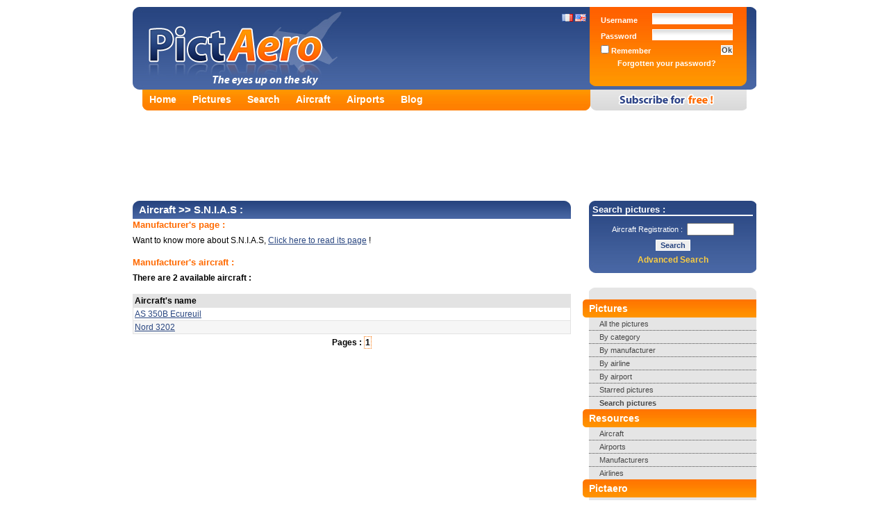

--- FILE ---
content_type: text/html; charset=UTF-8
request_url: https://www.pictaero.com/en/aircraft/manufacturer,443,snias,0
body_size: 3239
content:
<?xml version="1.0" encoding="UTF-8"?>
<!DOCTYPE html PUBLIC "-//W3C//DTD XHTML 1.0 Strict//EN" "http://www.w3.org/TR/xhtml1/DTD/xhtml1-strict.dtd">
<html xmlns="http://www.w3.org/1999/xhtml">
  <head>
    <title>Aircraft >> S.N.I.A.S, page 1 | Pictaero</title>
    <meta http-equiv="Content-Type" content="text/html; charset=UTF-8" />
    <meta name="description" content="Aircraft >> S.N.I.A.S, page 1 - Share your aviation pictures and discover thousands of high resolution photographs, airlines' information, manufacturers, world airports, etc ..." />
    <meta name="keywords" content="pictures, aircraft, aviation, aeronautics, airports, aircraft manufacturers, airlines, blog, share, discover, planes, camera, photographer, spotter, spotting" />
    <meta name="verify-v1" content="sgoKE0rPesCXYvw8dlZ7KXTujVdC55eIfz1lehY1Zxw=" /> <!-- Google Webmasters Tools -->
    <meta name="y_key" content="f2ce49c66ff6631b" /> <!-- Yahoo! Site Explorer -->
    <meta name="msvalidate.01" content="D238C41D6DC243ECB7E8995C59A180C5" /> <!-- Live Search Webmaster Tools -->
    <meta http-equiv="X-UA-Compatible" content="IE=7" />
    <meta name="robots" content="index,follow,all" />
    <link rel="stylesheet" type="text/css" href="https://img.pictaero.com/styles/css.css?2014-11-24.01" media="screen" />
    <link rel="stylesheet" type="text/css" href="https://img.pictaero.com/styles/css_jquery-lightbox.css?2014-11-24.01" media="screen" />
    <link rel="shortcut icon" type="image/x-icon" href="https://img.pictaero.com/favicon.ico" />
    <script type="text/javascript" src="https://img.pictaero.com/js/jquery.js?2014-11-24.01"></script>
    <script type="text/javascript" src="https://img.pictaero.com/js/jquery-interface.js?2014-11-24.01"></script>
    <script type="text/javascript" src="https://img.pictaero.com/js/jquery-lightbox.js?2014-11-24.01"></script>
    <script type="text/javascript" src="https://img.pictaero.com/js/javascript.js?2014-11-24.01"></script>
    <!--[if lt IE 7.]>
      <script defer type="text/javascript" src="https://img.pictaero.com/js/pngfix.js?2014-11-24.01"></script>
    <![endif]-->
    <link rel="alternate" type="application/rss+xml" title="Pictaero's latest added pictures" href="http://www.pictaero.com/en/rss/new_pictures.xml" />
  <script type='text/javascript'>
    var googletag = googletag || {};
    googletag.cmd = googletag.cmd || [];
    (function() {
      var gads = document.createElement('script');
      gads.async = true;
      gads.type = 'text/javascript';
      var useSSL = 'https:' == document.location.protocol;
      gads.src = (useSSL ? 'https:' : 'http:') +
      '//www.googletagservices.com/tag/js/gpt.js';
      var node = document.getElementsByTagName('script')[0];
      node.parentNode.insertBefore(gads, node);
    })();
  </script>

  <script type='text/javascript'>
    googletag.cmd.push(function() {
      googletag.defineSlot('/1014968/pictaerocom_footer_728x90', [728, 90], 'div-gpt-ad-1416843666626-0').addService(googletag.pubads());
      googletag.defineSlot('/1014968/pictaerocom_header_728x90', [728, 90], 'div-gpt-ad-1416843666626-1').addService(googletag.pubads());
      googletag.defineSlot('/1014968/pictaerocom_menu_250x250_160x600', [250, 250], 'div-gpt-ad-1416843666626-2').addService(googletag.pubads());
      googletag.pubads().enableSingleRequest();
      googletag.enableServices();
    });
  </script>
  </head>

  <body>
    <div><span id="loader"><img src="https://img.pictaero.com/design/ajax-loader.gif" style="width: 16px; height: 16px; vertical-align: bottom;" alt="Loading" title="Loading" /> Loading...</span></div>
    <div id="conteneur">
      <div id="top">
        <div id="header" class="en">
          <div id="lang">
            <a href="/fr/aircraft/manufacturer,443,snias,0"><img src="https://img.pictaero.com/flag/fr.gif" style="width: 16px; height: 11px;" alt="Français" title="Français" /></a>
            <a href="/en/aircraft/manufacturer,443,snias,0"><img src="https://img.pictaero.com/flag/us_gb.gif" style="width: 16px; height: 11px;" alt="English" title="English" /></a>
          </div>
          <a href="/en/"><img src="https://img.pictaero.com/design/spacer.gif" style="width: 350px; height: 115px;" alt="Pictaero" title="Pictaero" /></a>
        </div>
        <div id="login">
          <form action="/en/connect" method="post">
            <input type="hidden" name="return" value="%2Fen%2Faircraft%2Fmanufacturer%2C443%2Csnias%2C0" />
            <input type="text" name="lastname" value="" class="fof" />
            <table>
              <tr>
                <td class="item">Username&nbsp;</td>
                <td class="input"><input type="text" name="login" /></td>
              </tr>
              <tr>
                <td class="item">Password&nbsp;</td>
                <td class="input"><input type="password" name="password" /></td>
              </tr>
              <tr>
                <td class="item"><label><input type="checkbox" name="autolog" value="true" /> Remember</label></td>
                <td class="submit"><input type="submit" value="Ok" /></td>
              </tr>
              <tr>
                <td colspan="2" class="collapsed"><a href="/en/lostpassword">Forgotten your password?</a></td>
              </tr>
            </table>
          </form>
        </div>
      </div>
      <div id="onglets">
        <div id="liens">
          <ul>
            <li><a href="/en/">Home</a></li>
            <li><a href="/en/pictures/">Pictures</a></li>
            <li><a href="/en/search/">Search</a></li>
            <li><a href="/en/aircraft/">Aircraft</a></li>
            <li><a href="/en/airports/">Airports</a></li>
            <li><a href="/en/blog">Blog</a></li>
          </ul>
        </div>
        <div id="inscription_en"><a href="/en/subscribe"><img src="https://img.pictaero.com/design/spacer.gif" style="width: 225px; height: 30px;" alt="Register for free!" title="Register for free!" /></a></div>
      </div>
      <noscript><div id="noscript">You have not enabled Javascript on your web browser. You must do so to enjoy all functions that are provided by Pictaero: <a href="/en/help">click  here</a></div></noscript>

      <div id="pub_header">
        <div id='div-gpt-ad-1416843666626-1'>
          <script type='text/javascript'>
            googletag.cmd.push(function() { googletag.display('div-gpt-ad-1416843666626-1'); });
          </script>
        </div>
      </div>

      <div id="contenu">
        <div id="menu">
          <div id="search">
            <div class="title">Search pictures :</div>
            <form action="/en/search/url" method="get">
              <div>
                <span class="cellule">Aircraft Registration :&nbsp;&nbsp;</span><span class="cellule"><input type="text" class="text" name="a4" maxlength="10" style="width: 60px;" /></span>
                <input type="submit" class="submit" value="Search" />
              </div>
            </form>
            <a href="/en/search/">Advanced Search</a>
          </div>

          <div id="smenu">
            <ul>
              <li class="debut"></li>
              <li class="titre">Pictures</li>
              <li class="lien border"><a href="/en/search/search">All the pictures</a></li>
              <li class="lien border"><a href="/en/pictures/categories">By category</a></li>
              <li class="lien border"><a href="/en/pictures/manufacturers">By manufacturer</a></li>
              <li class="lien border"><a href="/en/pictures/airlines">By airline</a></li>
              <li class="lien border"><a href="/en/pictures/airports">By airport</a></li>
              <li class="lien border"><a href="/en/search/search?b1=1">Starred pictures</a></li>
              <li class="lien"><strong><a href="/en/search/">Search pictures</a></strong></li>
              <li class="titre">Resources</li>
              <li class="lien border"><a href="/en/aircraft/">Aircraft</a></li>
              <li class="lien border"><a href="/en/airports/">Airports</a></li>
              <li class="lien border"><a href="/en/manufacturers/">Manufacturers</a></li>
              <li class="lien"><a href="/en/airlines/">Airlines</a></li>
              <li class="titre">Pictaero</li>
              <li class="lien border"><a href="/en/blog">Blog</a></li>
              <li class="lien border"><a href="http://pictaero.spreadshirt.net">Shop</a></li>
              <li class="lien border"><a href="/en/help">Help</a></li>
              <li class="lien"><a href="/en/contact">Contact us!</a></li>
              <li class="fin"></li>
            </ul>
          </div>

          <div id="pub_menu">
            <div id='div-gpt-ad-1416843666626-2'>
              <script type='text/javascript'>
                googletag.cmd.push(function() { googletag.display('div-gpt-ad-1416843666626-2'); });
              </script>
            </div>
          </div>
        </div>

        <div id="site">
					<h1><a href="./">Aircraft</a> >> S.N.I.A.S :</h1>
					<h2>Manufacturer's page :</h2>
					<p>Want to know more about S.N.I.A.S, <a href="../manufacturers/manufacturer,443,snias">Click here to read its page</a> !</p>
					<h2>Manufacturer's aircraft :</h2>
					<p><strong>There are 2 available aircraft :</strong></p>
					<table class="border">
						<tr class="title">
							<td>Aircraft's name</td>
						</tr>
						<tr>
							<td><a href="aircraft,3108,as-350b-ecureuil,0">AS 350B Ecureuil</a></td>
						</tr>
						<tr class="color">
							<td><a href="aircraft,2262,nord-3202,0">Nord 3202</a></td>
						</tr>
					</table>
										<div class="pagination"><strong>Pages :</strong> <span class="now">1</span></div>
        </div>
        <div id="pub_footer">
          <div id='div-gpt-ad-1416843666626-0'>
            <script type='text/javascript'>
              googletag.cmd.push(function() { googletag.display('div-gpt-ad-1416843666626-0'); });
            </script>
          </div>
        </div>
        <div id="footer">
          <div id="xiti">
            <script type="text/javascript">
            <!--
            var sc_project = 2210174;
            var sc_invisible = 1;
            var sc_partition = 20;
            var sc_security = "821e6492";
            var sc_remove_link = 1;
            //-->
            </script>
            <script type="text/javascript" src="https://www.statcounter.com/counter/counter_xhtml.js"></script><noscript><div class="statcounter"><img class="statcounter" src="http://c21.statcounter.com/counter.php?sc_project=2210174&amp;java=0&amp;security=821e6492&amp;invisible=1" alt="" /></div></noscript>

            <script async src="https://www.googletagmanager.com/gtag/js?id=G-279KX6GGEG"></script>
            <script>
              window.dataLayer = window.dataLayer || [];
              function gtag(){dataLayer.push(arguments);}
              gtag('js', new Date());
              gtag('config', 'G-279KX6GGEG');
            </script>
          </div>
          <div id="texte">&copy; 2007-2026 <a href="http://www.agaw.eu" onclick="return blank(this.href);">AGAW</a> | <a href="/en/legal">Legal</a><!-- | <a href="/en/terms">Terms</a>--> | <a href="/en/cgu">Terms</a> | <a href="/en/help">Help</a> | <a href="/en/contact">Contact us</a> | <a href="/en/press">Press</a> | <a href="http://www.facebook.com/pages/Pictaerocom/2896942868" onclick="return blank(this.href);">Facebook</a> | <a href="http://twitter.com/pictaero" onclick="return blank(this.href);">Twitter</a> <img src="https://img.pictaero.com/icones/information.gif" alt="0.0035 | 3" title="0.0035 | 3" /><br /><span class="legal">Pictaero has no link with quoted brands and makes - Authors remain complete owners of their works</span></div>
        </div>
      </div>
    </div>
  <script defer src="https://static.cloudflareinsights.com/beacon.min.js/vcd15cbe7772f49c399c6a5babf22c1241717689176015" integrity="sha512-ZpsOmlRQV6y907TI0dKBHq9Md29nnaEIPlkf84rnaERnq6zvWvPUqr2ft8M1aS28oN72PdrCzSjY4U6VaAw1EQ==" data-cf-beacon='{"version":"2024.11.0","token":"ae19a757c903480daa6486f38da17ff0","r":1,"server_timing":{"name":{"cfCacheStatus":true,"cfEdge":true,"cfExtPri":true,"cfL4":true,"cfOrigin":true,"cfSpeedBrain":true},"location_startswith":null}}' crossorigin="anonymous"></script>
</body>
</html>



--- FILE ---
content_type: text/html; charset=utf-8
request_url: https://www.google.com/recaptcha/api2/aframe
body_size: 268
content:
<!DOCTYPE HTML><html><head><meta http-equiv="content-type" content="text/html; charset=UTF-8"></head><body><script nonce="zuVsP73U3ukxfxxJs4TLbw">/** Anti-fraud and anti-abuse applications only. See google.com/recaptcha */ try{var clients={'sodar':'https://pagead2.googlesyndication.com/pagead/sodar?'};window.addEventListener("message",function(a){try{if(a.source===window.parent){var b=JSON.parse(a.data);var c=clients[b['id']];if(c){var d=document.createElement('img');d.src=c+b['params']+'&rc='+(localStorage.getItem("rc::a")?sessionStorage.getItem("rc::b"):"");window.document.body.appendChild(d);sessionStorage.setItem("rc::e",parseInt(sessionStorage.getItem("rc::e")||0)+1);localStorage.setItem("rc::h",'1769104593813');}}}catch(b){}});window.parent.postMessage("_grecaptcha_ready", "*");}catch(b){}</script></body></html>

--- FILE ---
content_type: text/css
request_url: https://img.pictaero.com/styles/css.css?2014-11-24.01
body_size: 2640
content:
body {
	font-family: Arial, Helvetica, sans-serif;
	font-size: 11px;
	margin: 10px 0px 0px 0px;
	cursor: default;
	text-align: center;
}

img {
	border: 0px;
}

table {
	border-collapse: collapse;
	font-family: Arial, Helvetica, sans-serif;
	font-size: 12px;
}

form {
	margin: 0px;
	padding: 0px;
}

label {
	cursor: pointer;
}

select, option, textarea {
	font-family: Tahoma, Helvetica, sans-serif;
	font-size: 11px;
	color: #484848;
}

acronym {
	cursor: help;
	border: 0px;
	font-style: italic;
}

input.fof {
	display: none;
}

.blink {
	text-decoration: blink !important;
}

.error {
	border: 1px solid #FF3300;
}
/*
	Conteneurs {
*/
div#conteneur {
	width: 898px;
	margin: 0 auto;
	text-align: left;
}
/*
	} Conteneurs
*/

/*
	Header {
*/
div#top {
	height: 119px;
}

span#loader {
	position: absolute;
	display: none;
	top: 2px;
	right: 2px;
	background-color: #F20000;
	color: #FFFFFF;
	padding: 4px;
	font-size: 13px;
}

div#header {
	width: 658px;
	height: 119px;
	float: left;
}

div#noscript {
	border: 1px solid #FF3300;
	padding: 3px;
	margin-top: 15px;
	font-size: 12px;
	color: #FF3300;
	text-align: center;
	font-weight: bold;
}

div#noscript a {
	color: #FF3300;
}

div#top div.fr {
	background-image: url('http://img.pictaero.com/design/header_fr.jpg');
}

div#top div.en {
	background-image: url('http://img.pictaero.com/design/header_en.jpg');
}

div#top div.fr_helico {
	background-image: url('http://img.pictaero.com/design/header_fr_helico.jpg');
}

div#top div.en_helico {
	background-image: url('http://img.pictaero.com/design/header_en_helico.jpg');
}

div#top div.fr_ligne {
	background-image: url('http://img.pictaero.com/design/header_fr_ligne.jpg');
}

div#top div.en_ligne {
	background-image: url('http://img.pictaero.com/design/header_en_ligne.jpg');
}

div#top div.fr_planeur {
	background-image: url('http://img.pictaero.com/design/header_fr_planeur.jpg');
}

div#top div.en_planeur {
	background-image: url('http://img.pictaero.com/design/header_en_planeur.jpg');
}

div#header div#lang {
	float: right;
	margin-top: 10px;
	margin-right: 5px;
}

div#login {
	background-image: url('http://img.pictaero.com/design/login.jpg');
	width: 225px;
	_width: 240px;
	height: 111px;
	_height: 119px;
	padding-top: 8px;
	padding-left: 15px;
	float: right;
	color: #FFFFFF;
	font-family: Tahoma, Helvetica, sans-serif;
	font-weight: bold;
}

div#login div#office {
	line-height: 16px;
	font-weight: normal;
}

div#login div#office img {
	vertical-align: bottom;
}

div#login div#office div#my {
	padding-top: 3px;
	padding-left: 16px;
}

div#login table {
	color: #FFFFFF;
	font-family: Tahoma, Helvetica, sans-serif;
	font-weight: bold;
	font-size: 11px;
}

div#login table td.item input {
	padding: 0px;
	margin: 0px;
	height: 12px;
	width: 12px;
}

div#login table td.input {
	width: 100px;
	text-align: left;
}

div#login table td.collapsed {
	text-align: center;
	padding-top: 5px;
}

div#login table td.input input {
	background: url('http://img.pictaero.com/design/input_background.jpg') repeat-x;
	width: 110px;
	font-family: Tahoma, Helvetica, sans-serif;
	font-size: 11px;
	border: 1px solid #FFFFFF;
	margin-bottom: 5px;
	font-weight: bold;
	color: #484848;
}

div#login table td.submit {
	text-align: right;
}

div#login table td.submit input {
	background: url('http://img.pictaero.com/design/input_background.jpg') repeat-x;
	font-family: Tahoma, Helvetica, sans-serif;
	font-size: 11px;
	border: 1px solid #FFFFFF;
	padding: 0px;
	font-weight: bold;
	color: #484848;
}

div#login a {
	text-decoration: none;
	color: #FFFFFF;
}

div#login a:hover {
	text-decoration: underline;
}
/*
	} Header
*/

/*
	Onglets {
*/
div#onglets {
	background-image: url('http://img.pictaero.com/design/onglets_background.jpg');
	width: 870px; /* 870 */
	height: 30px;
	margin-left: 14px;
}

div#onglets div#liens {
	float: left;
}

div#onglets div#liens ul {
	margin: 0;
	padding: 0;
	width: 500px;
	padding-top: 6px;
	list-style: none;
}

div#onglets div#liens li {
	display: inline;
	margin: 0px 10px;
	font-family: Helvetica, sans-serif;
	font-size: 14px;
	font-weight: bold;
	color: #FFFFFF;
}

div#onglets div#liens li a {
	color: #FFFFFF;
	text-decoration: none;
}

div#onglets div#liens li a:hover {
	color: #484848;
}

div#onglets div#inscription_fr {
	width: 225px;
	height: 30px;
	float: right;
	background-image: url('http://img.pictaero.com/design/onglets_inscription_fr.jpg');
}

div#onglets div#inscription_en {
	width: 225px;
	height: 30px;
	float: right;
	background-image: url('http://img.pictaero.com/design/onglets_inscription_en.jpg');
}

div#onglets div#upload_fr {
	width: 225px;
	height: 30px;
	float: right;
	background-image: url('http://img.pictaero.com/design/onglets_envoyer_fr.jpg');
}

div#onglets div#upload_en {
	width: 225px;
	height: 30px;
	float: right;
	background-image: url('http://img.pictaero.com/design/onglets_envoyer_en.jpg');
}
/*
	} Onglets
*/

/*
	Contenu {
*/
div#contenu {
	padding-top: 15px;
}
/*
	} Contenu
*/

/*
	Menu {
*/
div#menu {
	font-family: Verdana, Helvetica, sans-serif;
	width: 250px;
	float: right;
}

div#menu div#search {
	font-family: Tahoma, Helvetica, sans-serif;
	background: url('http://img.pictaero.com/design/menu_search.jpg') no-repeat;
	background-color: #FFFFFF;
	width: 231px;
	_width: 242px;
	height: 104px;
	margin-left: 9px;
	margin-bottom: 10px;
	color: #FFFFFF;
	text-align: center;
	padding: 5px;
}

div#menu div#search div.title {
	text-align: left;
	font-size: 1.2em;
	font-weight: bold;
	border-bottom: 2px solid #FFFFFF;
	margin-bottom: 10px;
}

div#menu div#search span.cellule {
	width: 100px;
	_width: 110px;
}

div#menu div#search input.text {
	font-family: Tahoma, Helvetica, sans-serif;
	font-size: 11px;
}

div#menu div#search input.submit {
	font-family: Tahoma, Helvetica, sans-serif;
	font-size: 11px;
	border: 1px solid #FFFFFF;
	margin: 6px;
	font-weight: bold;
	color: #294680;
}

div#menu div#search a {
	font-size: 1.1em;
	color: #F9CC43;
	font-weight: bold;
	text-decoration: none;
}

div#menu div#search a:hover {
	text-decoration: underline;
}

div#menu div#smenu {
	background-image: url('http://img.pictaero.com/design/smenu_fond.jpg');
	width: 250px;
}

div#menu div#smenu ul {
	margin: 0;
	padding: 0;
	list-style: none;
}

div#menu div#smenu ul li.debut {
	background-image: url('http://img.pictaero.com/design/smenu_debut.jpg');
	height: 18px;
	margin-left: 9px;
}

div#menu div#smenu ul li.titre {
	background-image: url('http://img.pictaero.com/design/smenu_titre.jpg');
	height: 21px;
	_height: 26px;
	padding-top: 5px;
	padding-left: 9px;
	font-family: Helvetica, sans-serif;
	font-size: 14px;
	font-weight: bold;
	color: #FFFFFF;
}

div#menu div#smenu ul li.titre2 {
	background-image: url('http://img.pictaero.com/design/smenu_titre2.jpg');
	height: 21px;
	_height: 26px;
	padding-top: 5px;
	padding-left: 9px;
	font-family: Helvetica, sans-serif;
	font-size: 14px;
	font-weight: bold;
	color: #FFFFFF;
}

div#menu div#smenu ul li.lien {
	padding: 3px 3px 3px 15px;
	margin-left: 9px;
}

div#menu div#smenu ul li.border {
	border-bottom: 1px dotted #484848;
}

div#menu div#smenu ul li.lien a {
	color: #484848;
	text-decoration: none;
}

div#menu div#smenu ul li.lien a:hover {
	color: #FF6A00;
}

div#menu div#smenu ul li.fin {
	background: url('http://img.pictaero.com/design/smenu_fin.jpg') no-repeat #FFFFFF;
	height: 22px;
	margin-left: 9px;
}

div#pub_menu {
	float: right;
	height: 250px;
	/*width: 250px;*/
	margin-top: 10px;
	margin-bottom: 10px;
	text-align: center;
}

div#pub_menu_max {
	float: right;
	height: 600px;
	width: 240px;
	margin-top: 10px;
	margin-bottom: 10px;
	text-align: center;
}

div.pub_contenu {
	margin: 5px;
	text-align: center;
}

div#pub_header {
	clear: both;
	height: 90px;
	width: 900px;
	margin-top: 20px;
	margin-bottom: 5px;
	text-align: center;
}

div#pub_footer {
	clear: both;
	height: 90px;
	width: 900px;
	margin-top: 20px;
	margin-bottom: 20px;
	text-align: center;
}

div#bookmark {
	float: right;
	width: 240px;
	margin-top: 10px;
	text-align: center;
}
/*
	} Menu
*/

/*
	Site {
*/
div#site {
	width: 631px;
	font-family: Arial, sans-serif;
	font-size: 12px;
	margin-bottom: 10px;
	text-align: left !important;
}

div#site h1 {
	background-image: url('http://img.pictaero.com/design/site_h1.jpg');
	width: 622px;
	height: 22px;
	_height: 26px;
	_width: 631px;
	padding-top: 4px;
	padding-left: 9px;
	margin: 0px;
	font-family: Tahoma, sans-serif;
	font-size: 15px;
	font-weight: bold;
	color: #FFFFFF;
}

div#site h1 a {
	text-decoration: none;
	color: #FFFFFF;
}

div#site h2 {
	width: 622px;
	margin: 0px;
	margin-bottom: 5px;
	font-family: Tahoma, sans-serif;
	font-size: 13px;
	line-height: 18px;
	font-weight: bold;
	color: #FF6A00;
}

div#site h2 a {
	text-decoration: none;
	color: #FF6A00;
}

div#site p {
	text-align: justify;
	line-height: 17px;
	margin: 1px 0px 14px 0px;
}

div#site p.left2 {
	text-align: left;
}

div#site p.right2 {
	text-align: right;
}

div#site p.little, div#site span.little {
	font-size: 0.8em;
}

div#site img.photo {
	border: 1px solid #000000;
}

div#site .traits {
	border-bottom: 1px dotted #FF3300;
}

div#site a {
	text-decoration: underline;
	color: #294680;
}

div#site a:hover {
	text-decoration: none;
}

div#site a.rss {
	background:transparent url('http://img.pictaero.com/design/rss.gif') no-repeat scroll left center;
	padding-left: 14px;
	color: #FF6A00;
	font-weight: bold;
}

div#site a.externe {
	background:transparent url('http://img.pictaero.com/icones/link.gif') no-repeat scroll left center;
	padding-left: 18px;
}

div#site ul {
	padding: 0px 0px 14px 25px;
	margin: 0px;
}

div#site .little {
	font-size: 0.8em;
}

div#site div.pagination {
	text-align: center;
	padding: 5px;
}

div#site div.pagination span.now {
	border: 1px dotted #F77910;
	font-weight: bold;
	padding: 1px;
}

div#site table {
	width: 100%;
}

div#site table p {
	padding: 0px !important;
	margin: 0px !important;
}

div#site table img {
	vertical-align: bottom;
}

div#site table ul {
	padding: 0px !important;
	margin: 0px !important;
}

div#site table li {
	padding: 0px !important;
	margin: 0px !important;
	margin-left: 15px !important;
}

div#site table .right {
	text-align: right !important;
}

div#site table td.vtop {
	vertical-align: top;
}

div#site table td.center {
	vertical-align: top;
	text-align: center;
}

div#site table .item {
	padding: 4px;
	text-align: right;
	width: 45%;
}

div#site table tr.hover:hover>td{
	background-color: #EFEFEF;
}

div#site table .input {
	padding: 4px;
}

div#site table .collapsed, div#site table .submit {
	padding: 4px;
	text-align: center;
}

div#site table.border {
	border-collapse: collapse;
	border: 1px solid #E3E3E3;
}

div#site table.border tr.title {
	font-weight: bold;
	background: #E3E3E3;
}

div#site table.border td {
	border: 1px solid #E3E3E3;
	padding: 2px;
}

div#site table .input input {
	background: url('http://img.pictaero.com/design/input_background.jpg') repeat-x;
	font-family: Tahoma, Helvetica, sans-serif;
	font-size: 11px;
	border: 1px solid #E3E3E3;
	width: 200px;
	padding: 3px;
	font-weight: bold;
	color: #484848;
}

div#site table .input input[type=radio] {
	width: 14px !important;
}

div#site table td.submit input {
	background: url('http://img.pictaero.com/design/input_background.jpg') repeat-x;
	font-family: Tahoma, Helvetica, sans-serif;
	font-size: 11px;
	border: 1px solid #E3E3E3;
	padding: 3px;
	font-weight: bold;
	color: #484848;
}

div#site table tr.color {
	background-color: #F6F6F6;
}

div#site table td.little {
	font-size: 0.9em;
}

div#site fieldset {
	border: 1px solid #E3E3E3;
	margin: 14px;
}

div#site fieldset legend {
	font-weight: bold;
	color: #FF6A00;
}

div#site div.msg {
	border-left: 3px solid #FF3300;
	margin-left: 20px;
	margin-bottom: 14px;
	margin-top: 5px;
	padding: 5px;
	color: #FF3300;
	font-weight: bold;
}

div#site div.alerte {
	border: 2px dashed #FF3300;
	padding: 5px;
	margin: 5px;
	color: #FF3300;
	font-weight: bold;
	text-align: center;
	width: auto;
}

div#site img.avatar {
	border: 1px solid #000000;
}

div#site .step_next {
	margin: auto;
	padding: 10px;
	width: 200px;
	background-color: green;
	font-size: 15px;
	color: ##008000;
	font-weight: bold;
	text-align: center;
}

div#site .step_next a {
	color: #FFFFFF;
	text-decoration: none;
}

div#site div#progress_upload {
	display: none;
	margin: 0 auto;
	padding-top: 10px;
	width: 500px;
	text-align: center;
}

div#site div#progress_upload div#progress_border {
	width: 500px;
	height: 15px;
	border: 1px solid #CCCCCC;
	text-align: left;
}

div#site div#progress_upload div#progress_border div#progress {
	height: 15px;
	background-image: url('http://img.pictaero.com/design/upload.gif');
	border-right: 1px solid #CCCCCC;
}

div#site div#progress_upload div#progress_border div#progress div#percent {
	float: right;
	color: #FF3300;
	font-size: 12px;
	font-weight: bold;
}

div#site div#option {
	text-align: right;
	font-weight: bold;
	font-size: 11px;
	padding-top: 5px;
}

div#site div#option img {
	vertical-align: bottom;
}

div#site div#option a {
	text-decoration: none;
	color: #000000;
}

.modWrapper {
	padding-top: 5px;
	width: 312px;
	min-height: 200px;
}

.left {
	float: left;
}

.right {
	float: right;
}

.center {
	text-align: center;
}

.antibug {
	clear: both;
}

.modItem {
	border: 1px solid #484848;
	padding: 1px;
	margin-bottom: 20px;
	text-align: left !important;
}

.modItem .itemHeader {
	line-height: 20px;
	color: #FFFFFF;
	padding-left: 15px;
	cursor: move;
	font-weight: bold;
	font-size: 11px;
	height: 20px;
	position: relative;
}

.modItem .style_1 {
	background-image: url('http://img.pictaero.com/design/module_fd1.gif');
}

.modItem .style_2 {
	background-image: url('http://img.pictaero.com/design/module_fd2.gif');
}

.modItem .style_3 {
	background-image: url('http://img.pictaero.com/design/module_fd3.gif');
}

.modItem .style_4 {
	background-image: url('http://img.pictaero.com/design/module_fd4.gif');
}

.modItem .style_5 {
	background-image: url('http://img.pictaero.com/design/module_fd5.gif');
}

.modItem .style_6 {
	background-image: url('http://img.pictaero.com/design/module_fd6.gif');
}

.modItem .itemEdit {
	line-height: 20px;
	background: #E5E5E5;
	color: #000;
	padding-left: 15px;
	font-weight: bold;
	font-size: 11px;
	position: relative;
}

.modItem .itemContent {
	font-size: 12px !important;
	margin: 2px;
}

.modItem .itemContent a {
	text-decoration: none !important;
}

.modItem .itemContent a:hover {
	color: #FF6A00 !important;
}

.modItem .itemContent a:visited {
	color: #8F8F8F !important;
}

.modItem .itemContent ul {
	padding-bottom: 0px !important;
}

.modItem .itemHeader .closeEl {
	position: absolute;
	top: 2px;
	left: 2px;
}

.modItem .itemHeader .editEl {
	position: absolute;
	top: 2px;
	right: 2px;
}

.onMove {
	border: 1px dashed #FF3300;
}

.modWrapper p {
	display: none;
	height: 0px;
	line-height: 0px;
	margin: 0px;
	padding: 0px;
}

div#listModule {
	background-color: #E5E5E5;
	border: 1px solid #484848;
	padding: 1px;
	margin-top: 5px;
	font-size: 11px;
}

div#listModule ul {
    height: 60px;
}

div#listModule li {
    width: 190px;
    margin-right: 10px;
	line-height: 18px;
    float: left;
}

div#listModule div#listModuleHeader {
	line-height: 20px;
	color: #000;
	padding-left: 15px;
	font-weight: bold;
	position: relative;
}

div#listModule div#listModuleHeader .close {
	position: absolute;
	top: 2px;
	right: 2px;
}

div#site span.blog_infos {
	font-size: 11px;
	line-height: 15px;
}

div#site div.blog_commentaire {
	border: 1px solid #294680;
	padding: 3px;
	min-height: 100px;
}

div#site div.blog_commentaire div.avatar {
	float: right;
}

div#site div#map_fiche_ap {
	width: 85%;
	height: 300px;
	margin: auto;
	border: 1px solid #000000;
}

div#site div#map_fiche_user {
	width: 100%;
	height: 300px;
}

div#site div.photo_center {
	text-align: center;
}

div#site input.link {
	font-family: Tahoma, Helvetica, sans-serif;
	font-size: 11px;
	border: 1px solid #E3E3E3;
	padding: 2px;
	color: #484848;
	width: 400px;
}

div#site div.box {
	margin: 10px;
	text-align: center;
}

div#site div.box span {
	border: 1px solid #FF6A00;
	padding: 2px;
	margin-left: 3px;
	background-color: #FF9400;
	font-size: 0.9em;
	font-weight: bold;
}

div#site div.box span:hover {
	background-color: #FF9400;
}

div#site div.box span a {
	text-decoration: none;
	color: #FFFFFF;
}

div#site div.box span a:hover {
	color: #27447E;
}

div#site div.console .bouton {
	border: 1px solid #E5E5E5;
	padding: 2px;
	margin: 2px;
}

div#site ul.inline {
	margin: 0;
	padding: 0;
	list-style: none;
}
/*
	} Site
*/

/*
	Footer {
*/
div#footer {
	bottom: 0px;
	clear: both;
	background-image: url('http://img.pictaero.com/design/footer.jpg');
	width: 900px;
	height: 37px;
	font-family: Tahoma, sans-serif;
	font-size: 11px;
	font-weight: bold;
	color: #484848;
}

div#footer img {
	vertical-align: bottom;
}

div#footer div#xiti {
	padding-left: 10px;
	padding-top: 13px;
	width: 85px;
	float: left;
}

div#footer div#texte {
	padding-top: 5px;
}

div#footer div#texte span.legal {
	font-size: 0.8em;
	font-weight: normal !important;
}

div#footer a {
	color: #484848;
	text-decoration: none;
}

div#footer a:hover {
	color: #FF6A00;
}
/*
	} Footer
*/


--- FILE ---
content_type: application/javascript; charset=utf-8
request_url: https://fundingchoicesmessages.google.com/f/AGSKWxUYaC3ADsuLAoolYWfcO0pT8VLwOkvq3AtwfkwzWObXS20ByMX8CykYnQdWbzw-9Ctjxdazuof6BMCzO-TzP1oREfIgtL87SOWS3VDlZbyFJh0h_DbX81y4hKDCvTB8h8X97rdhJKIyDq046KWa6z31hZ_uNkrbK25jvQFlYL1YyqWszfLj8sd18Fv9/_/adcxtnew_/adw3./house_ad_/ad-125.-core-ads.
body_size: -1289
content:
window['8f9dfcde-a536-490b-ab20-e046d9f9ef1f'] = true;